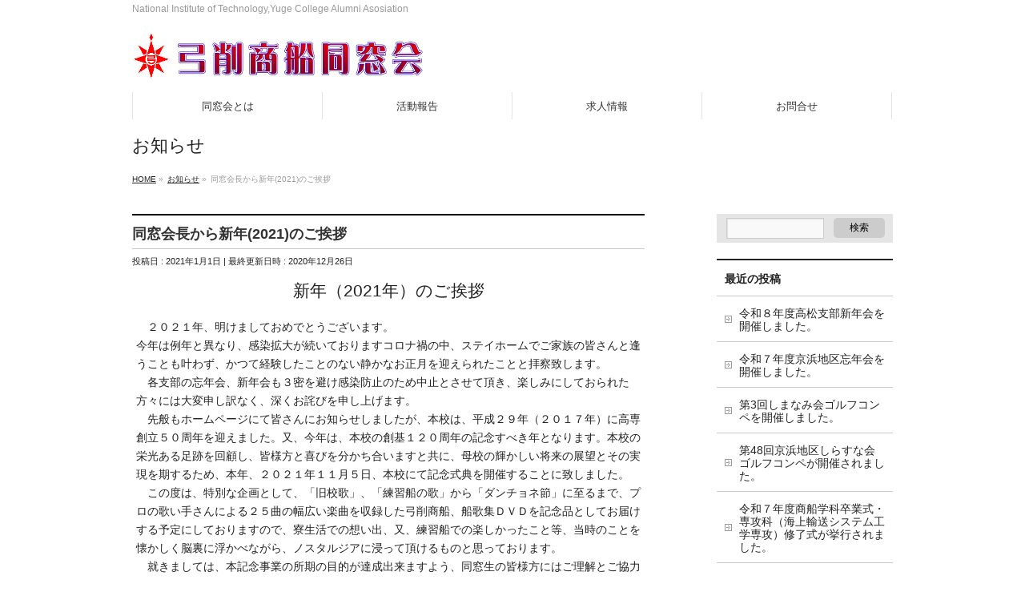

--- FILE ---
content_type: text/html; charset=UTF-8
request_url: https://yuge-kosen.com/info/20210101/
body_size: 11573
content:
<!DOCTYPE html>
<!--[if IE]>
<meta http-equiv="X-UA-Compatible" content="IE=Edge">
<![endif]-->
<html xmlns:fb="http://ogp.me/ns/fb#" lang="ja">
<head>
<meta charset="UTF-8" />
<title>同窓会長から新年(2021)のご挨拶 | 弓削商船高等専門学校同窓会</title>
<meta name="description" content="新年（2021年）のご挨拶   &emsp;２０２１年、明けましておめでとうございます。 今年は例年と異なり、感染拡大が続いておりますコロナ禍の中、ステイホームでご家族の皆さんと逢うことも叶わず、かつて経験したことのない静かなお正月を迎えられたことと拝察致します。 &emsp;各支部の忘年会、新年会も３密を避け感染防止のため中止とさせて頂き、楽しみにしておられた方々には大変申し訳なく、深くお詫びを申し上げます。 &emsp;先般もホームページにて皆さんにお知らせし" />
<link rel="start" href="https://yuge-kosen.com" title="HOME" />
<!-- BizVektor v1.8.8 -->

<meta id="viewport" name="viewport" content="width=device-width, initial-scale=1">
<meta name='robots' content='max-image-preview:large' />
<link rel='dns-prefetch' href='//html5shiv.googlecode.com' />
<link rel='dns-prefetch' href='//maxcdn.bootstrapcdn.com' />
<link rel='dns-prefetch' href='//fonts.googleapis.com' />
<link rel="alternate" type="application/rss+xml" title="弓削商船高等専門学校同窓会 &raquo; フィード" href="https://yuge-kosen.com/feed/" />
<link rel="alternate" type="application/rss+xml" title="弓削商船高等専門学校同窓会 &raquo; コメントフィード" href="https://yuge-kosen.com/comments/feed/" />
<script type="text/javascript">
window._wpemojiSettings = {"baseUrl":"https:\/\/s.w.org\/images\/core\/emoji\/14.0.0\/72x72\/","ext":".png","svgUrl":"https:\/\/s.w.org\/images\/core\/emoji\/14.0.0\/svg\/","svgExt":".svg","source":{"concatemoji":"https:\/\/yuge-kosen.com\/wp-includes\/js\/wp-emoji-release.min.js?ver=6.2.8"}};
/*! This file is auto-generated */
!function(e,a,t){var n,r,o,i=a.createElement("canvas"),p=i.getContext&&i.getContext("2d");function s(e,t){p.clearRect(0,0,i.width,i.height),p.fillText(e,0,0);e=i.toDataURL();return p.clearRect(0,0,i.width,i.height),p.fillText(t,0,0),e===i.toDataURL()}function c(e){var t=a.createElement("script");t.src=e,t.defer=t.type="text/javascript",a.getElementsByTagName("head")[0].appendChild(t)}for(o=Array("flag","emoji"),t.supports={everything:!0,everythingExceptFlag:!0},r=0;r<o.length;r++)t.supports[o[r]]=function(e){if(p&&p.fillText)switch(p.textBaseline="top",p.font="600 32px Arial",e){case"flag":return s("\ud83c\udff3\ufe0f\u200d\u26a7\ufe0f","\ud83c\udff3\ufe0f\u200b\u26a7\ufe0f")?!1:!s("\ud83c\uddfa\ud83c\uddf3","\ud83c\uddfa\u200b\ud83c\uddf3")&&!s("\ud83c\udff4\udb40\udc67\udb40\udc62\udb40\udc65\udb40\udc6e\udb40\udc67\udb40\udc7f","\ud83c\udff4\u200b\udb40\udc67\u200b\udb40\udc62\u200b\udb40\udc65\u200b\udb40\udc6e\u200b\udb40\udc67\u200b\udb40\udc7f");case"emoji":return!s("\ud83e\udef1\ud83c\udffb\u200d\ud83e\udef2\ud83c\udfff","\ud83e\udef1\ud83c\udffb\u200b\ud83e\udef2\ud83c\udfff")}return!1}(o[r]),t.supports.everything=t.supports.everything&&t.supports[o[r]],"flag"!==o[r]&&(t.supports.everythingExceptFlag=t.supports.everythingExceptFlag&&t.supports[o[r]]);t.supports.everythingExceptFlag=t.supports.everythingExceptFlag&&!t.supports.flag,t.DOMReady=!1,t.readyCallback=function(){t.DOMReady=!0},t.supports.everything||(n=function(){t.readyCallback()},a.addEventListener?(a.addEventListener("DOMContentLoaded",n,!1),e.addEventListener("load",n,!1)):(e.attachEvent("onload",n),a.attachEvent("onreadystatechange",function(){"complete"===a.readyState&&t.readyCallback()})),(e=t.source||{}).concatemoji?c(e.concatemoji):e.wpemoji&&e.twemoji&&(c(e.twemoji),c(e.wpemoji)))}(window,document,window._wpemojiSettings);
</script>
<style type="text/css">
img.wp-smiley,
img.emoji {
	display: inline !important;
	border: none !important;
	box-shadow: none !important;
	height: 1em !important;
	width: 1em !important;
	margin: 0 0.07em !important;
	vertical-align: -0.1em !important;
	background: none !important;
	padding: 0 !important;
}
</style>
	<link rel='stylesheet' id='wp-block-library-css' href='https://yuge-kosen.com/wp-includes/css/dist/block-library/style.min.css?ver=6.2.8' type='text/css' media='all' />
<link rel='stylesheet' id='classic-theme-styles-css' href='https://yuge-kosen.com/wp-includes/css/classic-themes.min.css?ver=6.2.8' type='text/css' media='all' />
<style id='global-styles-inline-css' type='text/css'>
body{--wp--preset--color--black: #000000;--wp--preset--color--cyan-bluish-gray: #abb8c3;--wp--preset--color--white: #ffffff;--wp--preset--color--pale-pink: #f78da7;--wp--preset--color--vivid-red: #cf2e2e;--wp--preset--color--luminous-vivid-orange: #ff6900;--wp--preset--color--luminous-vivid-amber: #fcb900;--wp--preset--color--light-green-cyan: #7bdcb5;--wp--preset--color--vivid-green-cyan: #00d084;--wp--preset--color--pale-cyan-blue: #8ed1fc;--wp--preset--color--vivid-cyan-blue: #0693e3;--wp--preset--color--vivid-purple: #9b51e0;--wp--preset--gradient--vivid-cyan-blue-to-vivid-purple: linear-gradient(135deg,rgba(6,147,227,1) 0%,rgb(155,81,224) 100%);--wp--preset--gradient--light-green-cyan-to-vivid-green-cyan: linear-gradient(135deg,rgb(122,220,180) 0%,rgb(0,208,130) 100%);--wp--preset--gradient--luminous-vivid-amber-to-luminous-vivid-orange: linear-gradient(135deg,rgba(252,185,0,1) 0%,rgba(255,105,0,1) 100%);--wp--preset--gradient--luminous-vivid-orange-to-vivid-red: linear-gradient(135deg,rgba(255,105,0,1) 0%,rgb(207,46,46) 100%);--wp--preset--gradient--very-light-gray-to-cyan-bluish-gray: linear-gradient(135deg,rgb(238,238,238) 0%,rgb(169,184,195) 100%);--wp--preset--gradient--cool-to-warm-spectrum: linear-gradient(135deg,rgb(74,234,220) 0%,rgb(151,120,209) 20%,rgb(207,42,186) 40%,rgb(238,44,130) 60%,rgb(251,105,98) 80%,rgb(254,248,76) 100%);--wp--preset--gradient--blush-light-purple: linear-gradient(135deg,rgb(255,206,236) 0%,rgb(152,150,240) 100%);--wp--preset--gradient--blush-bordeaux: linear-gradient(135deg,rgb(254,205,165) 0%,rgb(254,45,45) 50%,rgb(107,0,62) 100%);--wp--preset--gradient--luminous-dusk: linear-gradient(135deg,rgb(255,203,112) 0%,rgb(199,81,192) 50%,rgb(65,88,208) 100%);--wp--preset--gradient--pale-ocean: linear-gradient(135deg,rgb(255,245,203) 0%,rgb(182,227,212) 50%,rgb(51,167,181) 100%);--wp--preset--gradient--electric-grass: linear-gradient(135deg,rgb(202,248,128) 0%,rgb(113,206,126) 100%);--wp--preset--gradient--midnight: linear-gradient(135deg,rgb(2,3,129) 0%,rgb(40,116,252) 100%);--wp--preset--duotone--dark-grayscale: url('#wp-duotone-dark-grayscale');--wp--preset--duotone--grayscale: url('#wp-duotone-grayscale');--wp--preset--duotone--purple-yellow: url('#wp-duotone-purple-yellow');--wp--preset--duotone--blue-red: url('#wp-duotone-blue-red');--wp--preset--duotone--midnight: url('#wp-duotone-midnight');--wp--preset--duotone--magenta-yellow: url('#wp-duotone-magenta-yellow');--wp--preset--duotone--purple-green: url('#wp-duotone-purple-green');--wp--preset--duotone--blue-orange: url('#wp-duotone-blue-orange');--wp--preset--font-size--small: 13px;--wp--preset--font-size--medium: 20px;--wp--preset--font-size--large: 36px;--wp--preset--font-size--x-large: 42px;--wp--preset--spacing--20: 0.44rem;--wp--preset--spacing--30: 0.67rem;--wp--preset--spacing--40: 1rem;--wp--preset--spacing--50: 1.5rem;--wp--preset--spacing--60: 2.25rem;--wp--preset--spacing--70: 3.38rem;--wp--preset--spacing--80: 5.06rem;--wp--preset--shadow--natural: 6px 6px 9px rgba(0, 0, 0, 0.2);--wp--preset--shadow--deep: 12px 12px 50px rgba(0, 0, 0, 0.4);--wp--preset--shadow--sharp: 6px 6px 0px rgba(0, 0, 0, 0.2);--wp--preset--shadow--outlined: 6px 6px 0px -3px rgba(255, 255, 255, 1), 6px 6px rgba(0, 0, 0, 1);--wp--preset--shadow--crisp: 6px 6px 0px rgba(0, 0, 0, 1);}:where(.is-layout-flex){gap: 0.5em;}body .is-layout-flow > .alignleft{float: left;margin-inline-start: 0;margin-inline-end: 2em;}body .is-layout-flow > .alignright{float: right;margin-inline-start: 2em;margin-inline-end: 0;}body .is-layout-flow > .aligncenter{margin-left: auto !important;margin-right: auto !important;}body .is-layout-constrained > .alignleft{float: left;margin-inline-start: 0;margin-inline-end: 2em;}body .is-layout-constrained > .alignright{float: right;margin-inline-start: 2em;margin-inline-end: 0;}body .is-layout-constrained > .aligncenter{margin-left: auto !important;margin-right: auto !important;}body .is-layout-constrained > :where(:not(.alignleft):not(.alignright):not(.alignfull)){max-width: var(--wp--style--global--content-size);margin-left: auto !important;margin-right: auto !important;}body .is-layout-constrained > .alignwide{max-width: var(--wp--style--global--wide-size);}body .is-layout-flex{display: flex;}body .is-layout-flex{flex-wrap: wrap;align-items: center;}body .is-layout-flex > *{margin: 0;}:where(.wp-block-columns.is-layout-flex){gap: 2em;}.has-black-color{color: var(--wp--preset--color--black) !important;}.has-cyan-bluish-gray-color{color: var(--wp--preset--color--cyan-bluish-gray) !important;}.has-white-color{color: var(--wp--preset--color--white) !important;}.has-pale-pink-color{color: var(--wp--preset--color--pale-pink) !important;}.has-vivid-red-color{color: var(--wp--preset--color--vivid-red) !important;}.has-luminous-vivid-orange-color{color: var(--wp--preset--color--luminous-vivid-orange) !important;}.has-luminous-vivid-amber-color{color: var(--wp--preset--color--luminous-vivid-amber) !important;}.has-light-green-cyan-color{color: var(--wp--preset--color--light-green-cyan) !important;}.has-vivid-green-cyan-color{color: var(--wp--preset--color--vivid-green-cyan) !important;}.has-pale-cyan-blue-color{color: var(--wp--preset--color--pale-cyan-blue) !important;}.has-vivid-cyan-blue-color{color: var(--wp--preset--color--vivid-cyan-blue) !important;}.has-vivid-purple-color{color: var(--wp--preset--color--vivid-purple) !important;}.has-black-background-color{background-color: var(--wp--preset--color--black) !important;}.has-cyan-bluish-gray-background-color{background-color: var(--wp--preset--color--cyan-bluish-gray) !important;}.has-white-background-color{background-color: var(--wp--preset--color--white) !important;}.has-pale-pink-background-color{background-color: var(--wp--preset--color--pale-pink) !important;}.has-vivid-red-background-color{background-color: var(--wp--preset--color--vivid-red) !important;}.has-luminous-vivid-orange-background-color{background-color: var(--wp--preset--color--luminous-vivid-orange) !important;}.has-luminous-vivid-amber-background-color{background-color: var(--wp--preset--color--luminous-vivid-amber) !important;}.has-light-green-cyan-background-color{background-color: var(--wp--preset--color--light-green-cyan) !important;}.has-vivid-green-cyan-background-color{background-color: var(--wp--preset--color--vivid-green-cyan) !important;}.has-pale-cyan-blue-background-color{background-color: var(--wp--preset--color--pale-cyan-blue) !important;}.has-vivid-cyan-blue-background-color{background-color: var(--wp--preset--color--vivid-cyan-blue) !important;}.has-vivid-purple-background-color{background-color: var(--wp--preset--color--vivid-purple) !important;}.has-black-border-color{border-color: var(--wp--preset--color--black) !important;}.has-cyan-bluish-gray-border-color{border-color: var(--wp--preset--color--cyan-bluish-gray) !important;}.has-white-border-color{border-color: var(--wp--preset--color--white) !important;}.has-pale-pink-border-color{border-color: var(--wp--preset--color--pale-pink) !important;}.has-vivid-red-border-color{border-color: var(--wp--preset--color--vivid-red) !important;}.has-luminous-vivid-orange-border-color{border-color: var(--wp--preset--color--luminous-vivid-orange) !important;}.has-luminous-vivid-amber-border-color{border-color: var(--wp--preset--color--luminous-vivid-amber) !important;}.has-light-green-cyan-border-color{border-color: var(--wp--preset--color--light-green-cyan) !important;}.has-vivid-green-cyan-border-color{border-color: var(--wp--preset--color--vivid-green-cyan) !important;}.has-pale-cyan-blue-border-color{border-color: var(--wp--preset--color--pale-cyan-blue) !important;}.has-vivid-cyan-blue-border-color{border-color: var(--wp--preset--color--vivid-cyan-blue) !important;}.has-vivid-purple-border-color{border-color: var(--wp--preset--color--vivid-purple) !important;}.has-vivid-cyan-blue-to-vivid-purple-gradient-background{background: var(--wp--preset--gradient--vivid-cyan-blue-to-vivid-purple) !important;}.has-light-green-cyan-to-vivid-green-cyan-gradient-background{background: var(--wp--preset--gradient--light-green-cyan-to-vivid-green-cyan) !important;}.has-luminous-vivid-amber-to-luminous-vivid-orange-gradient-background{background: var(--wp--preset--gradient--luminous-vivid-amber-to-luminous-vivid-orange) !important;}.has-luminous-vivid-orange-to-vivid-red-gradient-background{background: var(--wp--preset--gradient--luminous-vivid-orange-to-vivid-red) !important;}.has-very-light-gray-to-cyan-bluish-gray-gradient-background{background: var(--wp--preset--gradient--very-light-gray-to-cyan-bluish-gray) !important;}.has-cool-to-warm-spectrum-gradient-background{background: var(--wp--preset--gradient--cool-to-warm-spectrum) !important;}.has-blush-light-purple-gradient-background{background: var(--wp--preset--gradient--blush-light-purple) !important;}.has-blush-bordeaux-gradient-background{background: var(--wp--preset--gradient--blush-bordeaux) !important;}.has-luminous-dusk-gradient-background{background: var(--wp--preset--gradient--luminous-dusk) !important;}.has-pale-ocean-gradient-background{background: var(--wp--preset--gradient--pale-ocean) !important;}.has-electric-grass-gradient-background{background: var(--wp--preset--gradient--electric-grass) !important;}.has-midnight-gradient-background{background: var(--wp--preset--gradient--midnight) !important;}.has-small-font-size{font-size: var(--wp--preset--font-size--small) !important;}.has-medium-font-size{font-size: var(--wp--preset--font-size--medium) !important;}.has-large-font-size{font-size: var(--wp--preset--font-size--large) !important;}.has-x-large-font-size{font-size: var(--wp--preset--font-size--x-large) !important;}
.wp-block-navigation a:where(:not(.wp-element-button)){color: inherit;}
:where(.wp-block-columns.is-layout-flex){gap: 2em;}
.wp-block-pullquote{font-size: 1.5em;line-height: 1.6;}
</style>
<link rel='stylesheet' id='Biz_Vektor_common_style-css' href='https://yuge-kosen.com/wp-content/themes/biz-vektor/css/bizvektor_common_min.css?ver=20141106' type='text/css' media='all' />
<link rel='stylesheet' id='Biz_Vektor_Design_style-css' href='https://yuge-kosen.com/wp-content/themes/biz-vektor/design_skins/plain/plain.css?ver=6.2.8' type='text/css' media='all' />
<link rel='stylesheet' id='Biz_Vektor_plugin_sns_style-css' href='https://yuge-kosen.com/wp-content/themes/biz-vektor/plugins/sns/style_bizvektor_sns.css?ver=6.2.8' type='text/css' media='all' />
<link rel='stylesheet' id='Biz_Vektor_add_font_awesome-css' href='//maxcdn.bootstrapcdn.com/font-awesome/4.3.0/css/font-awesome.min.css?ver=6.2.8' type='text/css' media='all' />
<link rel='stylesheet' id='Biz_Vektor_add_web_fonts-css' href='//fonts.googleapis.com/css?family=Droid+Sans%3A700%7CLato%3A900%7CAnton&#038;ver=6.2.8' type='text/css' media='all' />
<link rel='stylesheet' id='tablepress-default-css' href='https://yuge-kosen.com/wp-content/plugins/tablepress/css/build/default.css?ver=2.1.7' type='text/css' media='all' />
<script type='text/javascript' src='//html5shiv.googlecode.com/svn/trunk/html5.js' id='html5shiv-js'></script>
<link rel="https://api.w.org/" href="https://yuge-kosen.com/wp-json/" /><link rel="EditURI" type="application/rsd+xml" title="RSD" href="https://yuge-kosen.com/xmlrpc.php?rsd" />
<link rel="wlwmanifest" type="application/wlwmanifest+xml" href="https://yuge-kosen.com/wp-includes/wlwmanifest.xml" />
<link rel="canonical" href="https://yuge-kosen.com/info/20210101/" />
<link rel='shortlink' href='https://yuge-kosen.com/?p=885' />
<link rel="alternate" type="application/json+oembed" href="https://yuge-kosen.com/wp-json/oembed/1.0/embed?url=https%3A%2F%2Fyuge-kosen.com%2Finfo%2F20210101%2F" />
<link rel="alternate" type="text/xml+oembed" href="https://yuge-kosen.com/wp-json/oembed/1.0/embed?url=https%3A%2F%2Fyuge-kosen.com%2Finfo%2F20210101%2F&#038;format=xml" />
<!-- [ BizVektor OGP ] -->
<meta property="og:site_name" content="弓削商船高等専門学校同窓会" />
<meta property="og:url" content="https://yuge-kosen.com/info/20210101/" />
<meta property="fb:app_id" content="" />
<meta property="og:type" content="article" />
<meta property="og:title" content="同窓会長から新年(2021)のご挨拶 | 弓削商船高等専門学校同窓会" />
<meta property="og:description" content="新年（2021年）のご挨拶   &emsp;２０２１年、明けましておめでとうございます。 今年は例年と異なり、感染拡大が続いておりますコロナ禍の中、ステイホームでご家族の皆さんと逢うことも叶わず、かつて経験したことのない静かなお正月を迎えられたことと拝察致します。 &emsp;各支部の忘年会、新年会も３密を避け感染防止のため中止とさせて頂き、楽しみにしておられた方々には大変申し訳なく、深くお詫びを申し上げます。 &emsp;先般もホームページにて皆さんにお知らせし" />
<!-- [ /BizVektor OGP ] -->
<!--[if lte IE 8]>
<link rel="stylesheet" type="text/css" media="all" href="https://yuge-kosen.com/wp-content/themes/biz-vektor/design_skins/plain/plain_oldie.css" />
<![endif]-->
<link rel="pingback" href="https://yuge-kosen.com/xmlrpc.php" />
<style type="text/css">.recentcomments a{display:inline !important;padding:0 !important;margin:0 !important;}</style><style type="text/css" id="custom-background-css">
body.custom-background { background-color: #ffffff; }
</style>
	<style type="text/css">
/*-------------------------------------------*/
/*	menu divide
/*-------------------------------------------*/
@media (min-width: 970px) {
#gMenu .menu > li { width:237px; text-align:center; }
#gMenu .menu > li.current_menu_item,
#gMenu .menu > li.current-menu-item,
#gMenu .menu > li.current-menu-ancestor,
#gMenu .menu > li.current_page_item,
#gMenu .menu > li.current_page_ancestor,
#gMenu .menu > li.current-page-ancestor { width:238px; }
}
</style>
<!--[if lte IE 8]>
<style type="text/css">
#gMenu .menu li { width:237px; text-align:center; }
#gMenu .menu li.current_page_item,
#gMenu .menu li.current_page_ancestor { width:238px; }
</style>
<![endif]-->
<style type="text/css">
/*-------------------------------------------*/
/*	font
/*-------------------------------------------*/
h1,h2,h3,h4,h4,h5,h6,#header #site-title,#pageTitBnr #pageTitInner #pageTit,#content .leadTxt,#sideTower .localHead {font-family: "ヒラギノ角ゴ Pro W3","Hiragino Kaku Gothic Pro","メイリオ",Meiryo,Osaka,"ＭＳ Ｐゴシック","MS PGothic",sans-serif; }
#pageTitBnr #pageTitInner #pageTit { font-weight:lighter; }
#gMenu .menu li a strong {font-family: "ヒラギノ角ゴ Pro W3","Hiragino Kaku Gothic Pro","メイリオ",Meiryo,Osaka,"ＭＳ Ｐゴシック","MS PGothic",sans-serif; }
</style>
<link rel="stylesheet" href="https://yuge-kosen.com/wp-content/themes/biz-vektor/style.css" type="text/css" media="all" />
</head>

<body class="info-template-default single single-info postid-885 custom-background two-column right-sidebar">

<div id="fb-root"></div>

<div id="wrap">

<!--[if lte IE 8]>
<div id="eradi_ie_box">
<div class="alert_title">ご利用の Internet Exproler は古すぎます。</div>
<p>このウェブサイトはあなたがご利用の Internet Explorer をサポートしていないため、正しく表示・動作しません。<br />
古い Internet Exproler はセキュリティーの問題があるため、新しいブラウザに移行する事が強く推奨されています。<br />
最新の Internet Exproler を利用するか、<a href="https://www.google.co.jp/chrome/browser/index.html" target="_blank">Chrome</a> や <a href="https://www.mozilla.org/ja/firefox/new/" target="_blank">Firefox</a> など、より早くて快適なブラウザをご利用ください。</p>
</div>
<![endif]-->

<!-- [ #headerTop ] -->
<div id="headerTop">
<div class="innerBox">
<div id="site-description">National Institute of Technology,Yuge College Alumni Asosiation</div>
</div>
</div><!-- [ /#headerTop ] -->

<!-- [ #header ] -->
<div id="header">
<div id="headerInner" class="innerBox">
<!-- [ #headLogo ] -->
<div id="site-title">
<a href="https://yuge-kosen.com/" title="弓削商船高等専門学校同窓会" rel="home">
<img src="https://yuge-kosen.com/wp-content/uploads/2015/11/yuge_logo_dousoukai.gif" alt="弓削商船高等専門学校同窓会" /></a>
</div>
<!-- [ /#headLogo ] -->

<!-- [ #headContact ] -->
<!-- [ /#headContact ] -->

</div>
<!-- #headerInner -->
</div>
<!-- [ /#header ] -->


<!-- [ #gMenu ] -->
<div id="gMenu" class="itemClose">
<div id="gMenuInner" class="innerBox">
<h3 class="assistive-text" onclick="showHide('gMenu');"><span>MENU</span></h3>
<div class="skip-link screen-reader-text">
	<a href="#content" title="メニューを飛ばす">メニューを飛ばす</a>
</div>
<div class="menu-main-container"><ul id="menu-main" class="menu"><li id="menu-item-9" class="menu-item menu-item-type-post_type menu-item-object-page menu-item-has-children"><a href="https://yuge-kosen.com/about/"><strong>同窓会とは</strong></a>
<ul class="sub-menu">
	<li id="menu-item-96" class="menu-item menu-item-type-post_type menu-item-object-page"><a href="https://yuge-kosen.com/about/organization/">組織</a></li>
	<li id="menu-item-50" class="menu-item menu-item-type-post_type menu-item-object-page"><a href="https://yuge-kosen.com/about/activity/">業務と活動</a></li>
	<li id="menu-item-21" class="menu-item menu-item-type-post_type menu-item-object-page"><a href="https://yuge-kosen.com/about/officer/">役員名簿</a></li>
	<li id="menu-item-97" class="menu-item menu-item-type-post_type menu-item-object-page"><a href="https://yuge-kosen.com/about/constitution/">会則</a></li>
	<li id="menu-item-1924" class="menu-item menu-item-type-post_type menu-item-object-page menu-item-has-children"><a href="https://yuge-kosen.com/president2025/">会長挨拶（2025）</a>
	<ul class="sub-menu">
		<li id="menu-item-1734" class="menu-item menu-item-type-post_type menu-item-object-page"><a href="https://yuge-kosen.com/president2024/">会長挨拶（2024）</a></li>
		<li id="menu-item-1243" class="menu-item menu-item-type-post_type menu-item-object-page"><a href="https://yuge-kosen.com/president2023/">会長挨拶（2023）</a></li>
		<li id="menu-item-1092" class="menu-item menu-item-type-post_type menu-item-object-page"><a href="https://yuge-kosen.com/president2022/">会長挨拶（2022）</a></li>
		<li id="menu-item-888" class="menu-item menu-item-type-post_type menu-item-object-page"><a href="https://yuge-kosen.com/president2021/">会長挨拶（2021）</a></li>
		<li id="menu-item-786" class="menu-item menu-item-type-post_type menu-item-object-page"><a href="https://yuge-kosen.com/president2020/">会長挨拶（2020）</a></li>
		<li id="menu-item-592" class="menu-item menu-item-type-post_type menu-item-object-page"><a href="https://yuge-kosen.com/president2019/">会長挨拶（2019）</a></li>
		<li id="menu-item-428" class="menu-item menu-item-type-post_type menu-item-object-page"><a href="https://yuge-kosen.com/president2018/">会長挨拶（2018）</a></li>
		<li id="menu-item-282" class="menu-item menu-item-type-post_type menu-item-object-page"><a href="https://yuge-kosen.com/president2017/">会長挨拶（2017）</a></li>
		<li id="menu-item-170" class="menu-item menu-item-type-post_type menu-item-object-page"><a href="https://yuge-kosen.com/president/">HP開設会長挨拶</a></li>
	</ul>
</li>
</ul>
</li>
<li id="menu-item-11" class="menu-item menu-item-type-taxonomy menu-item-object-category menu-item-has-children"><a href="https://yuge-kosen.com/category/report/"><strong>活動報告</strong></a>
<ul class="sub-menu">
	<li id="menu-item-74" class="menu-item menu-item-type-taxonomy menu-item-object-category"><a href="https://yuge-kosen.com/category/report/keihin/">京浜支部</a></li>
	<li id="menu-item-78" class="menu-item menu-item-type-taxonomy menu-item-object-category"><a href="https://yuge-kosen.com/category/report/hanshin/">阪神支部</a></li>
	<li id="menu-item-76" class="menu-item menu-item-type-taxonomy menu-item-object-category"><a href="https://yuge-kosen.com/category/report/onomichi/">尾道支部</a></li>
	<li id="menu-item-77" class="menu-item menu-item-type-taxonomy menu-item-object-category"><a href="https://yuge-kosen.com/category/report/yuge/">弓削支部</a></li>
	<li id="menu-item-86" class="menu-item menu-item-type-taxonomy menu-item-object-category"><a href="https://yuge-kosen.com/category/report/matsuyama/">松山支部</a></li>
	<li id="menu-item-75" class="menu-item menu-item-type-taxonomy menu-item-object-category"><a href="https://yuge-kosen.com/category/report/imabari/">今治支部</a></li>
	<li id="menu-item-87" class="menu-item menu-item-type-taxonomy menu-item-object-category"><a href="https://yuge-kosen.com/category/report/takamatsu/">高松支部</a></li>
	<li id="menu-item-88" class="menu-item menu-item-type-taxonomy menu-item-object-category"><a href="https://yuge-kosen.com/category/report/kouchi/">高知支部</a></li>
	<li id="menu-item-85" class="menu-item menu-item-type-taxonomy menu-item-object-category"><a href="https://yuge-kosen.com/category/report/tokushima/">徳島支部</a></li>
</ul>
</li>
<li id="menu-item-169" class="menu-item menu-item-type-post_type menu-item-object-page menu-item-has-children"><a href="https://yuge-kosen.com/recruit/"><strong>求人情報</strong></a>
<ul class="sub-menu">
	<li id="menu-item-264" class="menu-item menu-item-type-post_type menu-item-object-page"><a href="https://yuge-kosen.com/recruit/recruitinfo/">求人票</a></li>
</ul>
</li>
<li id="menu-item-141" class="menu-item menu-item-type-post_type menu-item-object-page"><a href="https://yuge-kosen.com/connect/"><strong>お問合せ</strong></a></li>
</ul></div>
</div><!-- [ /#gMenuInner ] -->
</div>
<!-- [ /#gMenu ] -->


<div id="pageTitBnr">
<div class="innerBox">
<div id="pageTitInner">
<div id="pageTit">
お知らせ</div>
</div><!-- [ /#pageTitInner ] -->
</div>
</div><!-- [ /#pageTitBnr ] -->
<!-- [ #panList ] -->
<div id="panList">
<div id="panListInner" class="innerBox">
<ul><li id="panHome"><a href="https://yuge-kosen.com"><span>HOME</span></a> &raquo; </li><li itemscope itemtype="http://data-vocabulary.org/Breadcrumb"><a href="http://www.yuge-kosen.com/info/" itemprop="url"><span itemprop="title">お知らせ</span></a> &raquo; </li><li><span>同窓会長から新年(2021)のご挨拶</span></li></ul></div>
</div>
<!-- [ /#panList ] -->

<div id="main">
<!-- [ #container ] -->
<div id="container" class="innerBox">
	<!-- [ #content ] -->
	<div id="content" class="content">

<!-- [ #post- ] -->
<div id="post-885" class="post-885 info type-info status-publish hentry">
	<h1 class="entryPostTitle entry-title">同窓会長から新年(2021)のご挨拶</h1>
	<div class="entry-meta">
<span class="published">投稿日 : 2021年1月1日</span>
<span class="updated entry-meta-items">最終更新日時 : 2020年12月26日</span>
<span class="vcard author entry-meta-items">投稿者 : <span class="fn">admin</span></span>
</div>
<!-- .entry-meta -->
	<div class="entry-content post-content">
		<p strong style="text-align:center;"><span style="font-size: 16pt;">新年（2021年）のご挨拶</span></p>
<p>&emsp;２０２１年、明けましておめでとうございます。<br />
今年は例年と異なり、感染拡大が続いておりますコロナ禍の中、ステイホームでご家族の皆さんと逢うことも叶わず、かつて経験したことのない静かなお正月を迎えられたことと拝察致します。<br />
&emsp;各支部の忘年会、新年会も３密を避け感染防止のため中止とさせて頂き、楽しみにしておられた方々には大変申し訳なく、深くお詫びを申し上げます。<br />
&emsp;先般もホームページにて皆さんにお知らせしましたが、本校は、平成２９年（２０１７年）に高専創立５０周年を迎えました。又、今年は、本校の創基１２０周年の記念すべき年となります。本校の栄光ある足跡を回顧し、皆様方と喜びを分かち合いますと共に、母校の輝かしい将来の展望とその実現を期するため、本年、２０２１年１１月５日、本校にて記念式典を開催することに致しました。<br />
&emsp;この度は、特別な企画として、「旧校歌」、「練習船の歌」から「ダンチョネ節」に至るまで、プロの歌い手さんによる２５曲の幅広い楽曲を収録した弓削商船、船歌集ＤＶＤを記念品としてお届けする予定にしておりますので、寮生活での想い出、又、練習船での楽しかったこと等、当時のことを懐かしく脳裏に浮かべながら、ノスタルジアに浸って頂けるものと思っております。<br />
&emsp;就きましては、本記念事業の所期の目的が達成出来ますよう、同窓生の皆様方にはご理解とご協力をお願い申し上げます。<br />
&emsp;最近、文科省、国交省で今後の商船教育の在り方について議論されております。ご承知のように、大手海運会社が提唱した新３級制度（入社した大卒の優秀な社員を自社教育し、海技免状を取得させ士官として乗船させる）は実行に移され、既に、本制度による船長が誕生しております。又、これとは別に一般の大卒の学生を海技大学校で教育し、士官として乗船させる新々３級制度を関係省庁へ立案し、協議が始まっております。海技大学校創立の目的は、部員の方々にも門戸を開き、長年船の経験を積んだ人達が、海技免状を取得する為の教育を受け、士官として乗船勤務するというものでした。卒業した人達は現場を熟知しており、問題なく仕事をこなすことが出来ました。<br />
&emsp;一方、新々３級は、僅か数年の教育期間なので船がどのようなものであるか頭では解っていても体得するのは困難であり、船舶にとっての最重要課題である安全運航が成就できるか大いに疑問が残るところです。<br />
&emsp;業界はすそ野が広く、大手船社のみが船会社ではなく、業界を縁の下で支えている多数の中小船社がいることも忘れてはなりません。<br />
&emsp;船員教育制度を大手海運会社の主導で論議するのは、中小船社をなおざりにし、人材の豊富な大会社のみのシステムに適合する制度であり、先輩諸氏が百数十年に亘って試行錯誤の末、築き上げてこられた日本の国に合致した素晴らしい商船教育制度を覆すものではないかと憂慮しております。<br />
我が国の教育は、誰もが平等に受けられる制度でなければならず、又、教育を受けた学生が、一部の船社だけではなく、中小の船社にも充分に行きわたるような公平な制度でなくてはならないと思っております。<br />
&emsp;弓削商船は、中学を卒業し、船員になるとの熱き志を持った純粋無垢な学生を５年半の長きに亘って教育し、船乗りとはどうあるべきかの基本を頭ではなく身体で覚えさせ、陸とは全く隔離された海上での特殊な環境の中、想像を絶する困難、苦難に遭遇しても、荷主様から預かった大切な荷物を事故なく目的地まで安全に届けるノウハウを習得した真の船乗りとして、世界の海で活躍する人材を育成できる学校であると確信しております。<br />
&emsp;一方、新々３級制度は、海大卒業後、数年間自社船に乗せ、現場を体験してもらい、陸上の社員として雇用するのが目的で、真に船員を養成するための制度ではなく、本来の船員教育からは大きく逸脱した制度であるように見受けられます。本件に関しては、商船教育の根幹に関わる問題と認識し、やがては商船高専の存在をも揺るがす誤った方向に向かって行くのではないかと大変危惧しており、全船協と共に対応を協議して行かなければならないと考えております。<br />
&emsp;本校は、高専機構の言う、高専は、地域と一体となり地元産業に貢献する教育機関でなくてはならないとの趣旨に適合した、海事都市今治のクラスターの一員として、地元の海事産業に貢献できる唯一の商船学校である認識しております。<br />
&emsp;今年も昨年に続き、新型コロナウィールスへの対応で大変不自由な生活を強いられるかと思いますが、感染対策には充分留意され、皆様方がご家族と共に健康で平穏な一年を過ごされますよう心から祈念し、新年の挨拶に代えさせて頂きます。</p>
<p style="text-align: right;">令和３年元旦<br />
弓削商船高等専門学校<br />
同窓会長　柏 木　実</p>
			</div><!-- .entry-content -->



</div>
<!-- [ /#post- ] -->

<div id="nav-below" class="navigation">
	<div class="nav-previous"><a href="https://yuge-kosen.com/info/20201113/" rel="prev"><span class="meta-nav">&larr;</span> 弓削商船高専創基120周年・高専創立50周年記念事業のお知らせ</a></div>
	<div class="nav-next"><a href="https://yuge-kosen.com/info/20210113/" rel="next">弓削商船創基１２０周年・高専創立５０周年記念誌についてのお願い <span class="meta-nav">&rarr;</span></a></div>
</div><!-- #nav-below -->


<div id="comments">





</div><!-- #comments -->



</div>
<!-- [ /#content ] -->

<!-- [ #sideTower ] -->
<div id="sideTower" class="sideTower">
	<div class="sideWidget" id="search-2" class="widget widget_search"><form role="search" method="get" id="searchform" class="searchform" action="https://yuge-kosen.com/">
				<div>
					<label class="screen-reader-text" for="s">検索:</label>
					<input type="text" value="" name="s" id="s" />
					<input type="submit" id="searchsubmit" value="検索" />
				</div>
			</form></div>
		<div class="sideWidget" id="recent-posts-2" class="widget widget_recent_entries">
		<h3 class="localHead">最近の投稿</h3>
		<ul>
											<li>
					<a href="https://yuge-kosen.com/2026/01/takamatsu-7/">令和８年度高松支部新年会を開催しました。</a>
									</li>
											<li>
					<a href="https://yuge-kosen.com/2025/12/keihin-14/">令和７年度京浜地区忘年会を開催しました。</a>
									</li>
											<li>
					<a href="https://yuge-kosen.com/2025/12/ima-ono/">第3回しまなみ会ゴルフコンペを開催しました。</a>
									</li>
											<li>
					<a href="https://yuge-kosen.com/2025/10/keihin-13/">第48回京浜地区しらすな会ゴルフコンペが開催されました。</a>
									</li>
											<li>
					<a href="https://yuge-kosen.com/2025/09/honbu-14/">令和７年度商船学科卒業式・専攻科（海上輸送システム工学専攻）修了式が挙行されました。</a>
									</li>
					</ul>

		</div><div class="sideWidget" id="recent-comments-2" class="widget widget_recent_comments"><h3 class="localHead">最近のコメント</h3><ul id="recentcomments"></ul></div><div class="sideWidget" id="archives-2" class="widget widget_archive"><h3 class="localHead">アーカイブ</h3>
			<ul>
					<li><a href='https://yuge-kosen.com/2026/01/?post_type=post'>2026年1月</a></li>
	<li><a href='https://yuge-kosen.com/2025/12/?post_type=post'>2025年12月</a></li>
	<li><a href='https://yuge-kosen.com/2025/10/?post_type=post'>2025年10月</a></li>
	<li><a href='https://yuge-kosen.com/2025/09/?post_type=post'>2025年9月</a></li>
	<li><a href='https://yuge-kosen.com/2025/06/?post_type=post'>2025年6月</a></li>
	<li><a href='https://yuge-kosen.com/2025/04/?post_type=post'>2025年4月</a></li>
	<li><a href='https://yuge-kosen.com/2025/03/?post_type=post'>2025年3月</a></li>
	<li><a href='https://yuge-kosen.com/2025/02/?post_type=post'>2025年2月</a></li>
	<li><a href='https://yuge-kosen.com/2025/01/?post_type=post'>2025年1月</a></li>
	<li><a href='https://yuge-kosen.com/2024/09/?post_type=post'>2024年9月</a></li>
	<li><a href='https://yuge-kosen.com/2024/06/?post_type=post'>2024年6月</a></li>
	<li><a href='https://yuge-kosen.com/2024/04/?post_type=post'>2024年4月</a></li>
	<li><a href='https://yuge-kosen.com/2024/03/?post_type=post'>2024年3月</a></li>
	<li><a href='https://yuge-kosen.com/2024/02/?post_type=post'>2024年2月</a></li>
	<li><a href='https://yuge-kosen.com/2023/12/?post_type=post'>2023年12月</a></li>
	<li><a href='https://yuge-kosen.com/2023/11/?post_type=post'>2023年11月</a></li>
	<li><a href='https://yuge-kosen.com/2023/10/?post_type=post'>2023年10月</a></li>
	<li><a href='https://yuge-kosen.com/2023/09/?post_type=post'>2023年9月</a></li>
	<li><a href='https://yuge-kosen.com/2023/07/?post_type=post'>2023年7月</a></li>
	<li><a href='https://yuge-kosen.com/2023/06/?post_type=post'>2023年6月</a></li>
	<li><a href='https://yuge-kosen.com/2023/05/?post_type=post'>2023年5月</a></li>
	<li><a href='https://yuge-kosen.com/2023/04/?post_type=post'>2023年4月</a></li>
	<li><a href='https://yuge-kosen.com/2023/03/?post_type=post'>2023年3月</a></li>
	<li><a href='https://yuge-kosen.com/2023/02/?post_type=post'>2023年2月</a></li>
	<li><a href='https://yuge-kosen.com/2022/12/?post_type=post'>2022年12月</a></li>
	<li><a href='https://yuge-kosen.com/2022/11/?post_type=post'>2022年11月</a></li>
	<li><a href='https://yuge-kosen.com/2022/10/?post_type=post'>2022年10月</a></li>
	<li><a href='https://yuge-kosen.com/2022/09/?post_type=post'>2022年9月</a></li>
	<li><a href='https://yuge-kosen.com/2022/06/?post_type=post'>2022年6月</a></li>
	<li><a href='https://yuge-kosen.com/2022/05/?post_type=post'>2022年5月</a></li>
	<li><a href='https://yuge-kosen.com/2022/03/?post_type=post'>2022年3月</a></li>
	<li><a href='https://yuge-kosen.com/2022/02/?post_type=post'>2022年2月</a></li>
	<li><a href='https://yuge-kosen.com/2021/11/?post_type=post'>2021年11月</a></li>
	<li><a href='https://yuge-kosen.com/2021/09/?post_type=post'>2021年9月</a></li>
	<li><a href='https://yuge-kosen.com/2021/08/?post_type=post'>2021年8月</a></li>
	<li><a href='https://yuge-kosen.com/2021/04/?post_type=post'>2021年4月</a></li>
	<li><a href='https://yuge-kosen.com/2021/01/?post_type=post'>2021年1月</a></li>
	<li><a href='https://yuge-kosen.com/2020/09/?post_type=post'>2020年9月</a></li>
	<li><a href='https://yuge-kosen.com/2020/02/?post_type=post'>2020年2月</a></li>
	<li><a href='https://yuge-kosen.com/2020/01/?post_type=post'>2020年1月</a></li>
	<li><a href='https://yuge-kosen.com/2019/09/?post_type=post'>2019年9月</a></li>
	<li><a href='https://yuge-kosen.com/2019/08/?post_type=post'>2019年8月</a></li>
	<li><a href='https://yuge-kosen.com/2019/07/?post_type=post'>2019年7月</a></li>
	<li><a href='https://yuge-kosen.com/2019/06/?post_type=post'>2019年6月</a></li>
	<li><a href='https://yuge-kosen.com/2019/05/?post_type=post'>2019年5月</a></li>
	<li><a href='https://yuge-kosen.com/2019/04/?post_type=post'>2019年4月</a></li>
	<li><a href='https://yuge-kosen.com/2019/03/?post_type=post'>2019年3月</a></li>
	<li><a href='https://yuge-kosen.com/2019/02/?post_type=post'>2019年2月</a></li>
	<li><a href='https://yuge-kosen.com/2019/01/?post_type=post'>2019年1月</a></li>
	<li><a href='https://yuge-kosen.com/2018/12/?post_type=post'>2018年12月</a></li>
	<li><a href='https://yuge-kosen.com/2018/11/?post_type=post'>2018年11月</a></li>
	<li><a href='https://yuge-kosen.com/2018/09/?post_type=post'>2018年9月</a></li>
	<li><a href='https://yuge-kosen.com/2018/08/?post_type=post'>2018年8月</a></li>
	<li><a href='https://yuge-kosen.com/2018/06/?post_type=post'>2018年6月</a></li>
	<li><a href='https://yuge-kosen.com/2018/04/?post_type=post'>2018年4月</a></li>
	<li><a href='https://yuge-kosen.com/2018/03/?post_type=post'>2018年3月</a></li>
	<li><a href='https://yuge-kosen.com/2018/02/?post_type=post'>2018年2月</a></li>
	<li><a href='https://yuge-kosen.com/2017/12/?post_type=post'>2017年12月</a></li>
	<li><a href='https://yuge-kosen.com/2017/11/?post_type=post'>2017年11月</a></li>
	<li><a href='https://yuge-kosen.com/2017/10/?post_type=post'>2017年10月</a></li>
	<li><a href='https://yuge-kosen.com/2017/09/?post_type=post'>2017年9月</a></li>
	<li><a href='https://yuge-kosen.com/2017/03/?post_type=post'>2017年3月</a></li>
	<li><a href='https://yuge-kosen.com/2016/05/?post_type=post'>2016年5月</a></li>
	<li><a href='https://yuge-kosen.com/2016/04/?post_type=post'>2016年4月</a></li>
	<li><a href='https://yuge-kosen.com/2016/02/?post_type=post'>2016年2月</a></li>
	<li><a href='https://yuge-kosen.com/2015/12/?post_type=post'>2015年12月</a></li>
	<li><a href='https://yuge-kosen.com/2015/11/?post_type=post'>2015年11月</a></li>
	<li><a href='https://yuge-kosen.com/2015/10/?post_type=post'>2015年10月</a></li>
			</ul>

			</div><div class="sideWidget" id="categories-2" class="widget widget_categories"><h3 class="localHead">カテゴリー</h3>
			<ul>
					<li class="cat-item cat-item-7"><a href="https://yuge-kosen.com/category/report/keihin/">京浜支部</a>
</li>
	<li class="cat-item cat-item-9"><a href="https://yuge-kosen.com/category/report/imabari/">今治支部</a>
</li>
	<li class="cat-item cat-item-17"><a href="https://yuge-kosen.com/category/reunion/">同窓会開催報告</a>
</li>
	<li class="cat-item cat-item-8"><a href="https://yuge-kosen.com/category/report/onomichi/">尾道支部</a>
</li>
	<li class="cat-item cat-item-6"><a href="https://yuge-kosen.com/category/report/yuge/">弓削支部</a>
</li>
	<li class="cat-item cat-item-12"><a href="https://yuge-kosen.com/category/report/tokushima/">徳島支部</a>
</li>
	<li class="cat-item cat-item-18"><a href="https://yuge-kosen.com/category/report/%e6%9c%ac%e9%83%a8/">本部</a>
</li>
	<li class="cat-item cat-item-11"><a href="https://yuge-kosen.com/category/report/matsuyama/">松山支部</a>
</li>
	<li class="cat-item cat-item-15"><a href="https://yuge-kosen.com/category/recruit/">求人情報</a>
</li>
	<li class="cat-item cat-item-3"><a href="https://yuge-kosen.com/category/report/">活動報告</a>
</li>
	<li class="cat-item cat-item-10"><a href="https://yuge-kosen.com/category/report/hanshin/">阪神支部</a>
</li>
	<li class="cat-item cat-item-14"><a href="https://yuge-kosen.com/category/report/takamatsu/">高松支部</a>
</li>
	<li class="cat-item cat-item-13"><a href="https://yuge-kosen.com/category/report/kouchi/">高知支部</a>
</li>
			</ul>

			</div><div class="sideWidget" id="meta-2" class="widget widget_meta"><h3 class="localHead">メタ情報</h3>
		<ul>
						<li><a href="https://yuge-kosen.com/wp-login.php">ログイン</a></li>
			<li><a href="https://yuge-kosen.com/feed/">投稿フィード</a></li>
			<li><a href="https://yuge-kosen.com/comments/feed/">コメントフィード</a></li>

			<li><a href="https://ja.wordpress.org/">WordPress.org</a></li>
		</ul>

		</div></div>
<!-- [ /#sideTower ] -->
</div>
<!-- [ /#container ] -->

</div><!-- #main -->

<div id="back-top">
<a href="#wrap">
	<img id="pagetop" src="https://yuge-kosen.com/wp-content/themes/biz-vektor/js/res-vektor/images/footer_pagetop.png" alt="PAGETOP" />
</a>
</div>

<!-- [ #footerSection ] -->
<div id="footerSection">

	<div id="pagetop">
	<div id="pagetopInner" class="innerBox">
	<a href="#wrap">PAGETOP</a>
	</div>
	</div>

	<div id="footMenu">
	<div id="footMenuInner" class="innerBox">
		</div>
	</div>

	<!-- [ #footer ] -->
	<div id="footer">
	<!-- [ #footerInner ] -->
	<div id="footerInner" class="innerBox">
		<dl id="footerOutline">
		<dt>弓削商船高等専門学校同窓会</dt>
		<dd>
				</dd>
		</dl>
		<!-- [ #footerSiteMap ] -->
		<div id="footerSiteMap">
</div>
		<!-- [ /#footerSiteMap ] -->
	</div>
	<!-- [ /#footerInner ] -->
	</div>
	<!-- [ /#footer ] -->

	<!-- [ #siteBottom ] -->
	<div id="siteBottom">
	<div id="siteBottomInner" class="innerBox">
	<div id="copy">Copyright &copy; <a href="https://yuge-kosen.com/" rel="home">弓削商船高等専門学校同窓会</a> All Rights Reserved.</div><div id="powerd">Powered by <a href="https://ja.wordpress.org/">WordPress</a> &amp; <a href="http://bizvektor.com" target="_blank" title="無料WordPressテーマ BizVektor(ビズベクトル)"> BizVektor Theme</a> by <a href="http://www.vektor-inc.co.jp" target="_blank" title="株式会社ベクトル -ウェブサイト制作・WordPressカスタマイズ- [ 愛知県名古屋市 ]">Vektor,Inc.</a> technology.</div>	</div>
	</div>
	<!-- [ /#siteBottom ] -->
</div>
<!-- [ /#footerSection ] -->
</div>
<!-- [ /#wrap ] -->
<script type='text/javascript' src='https://yuge-kosen.com/wp-includes/js/comment-reply.min.js?ver=6.2.8' id='comment-reply-js'></script>
<script type='text/javascript' src='https://yuge-kosen.com/wp-includes/js/jquery/jquery.min.js?ver=3.6.4' id='jquery-core-js'></script>
<script type='text/javascript' src='https://yuge-kosen.com/wp-includes/js/jquery/jquery-migrate.min.js?ver=3.4.0' id='jquery-migrate-js'></script>
<script type='text/javascript' id='biz-vektor-min-js-js-extra'>
/* <![CDATA[ */
var bv_sliderParams = {"slideshowSpeed":"4000","animation":"fade"};
/* ]]> */
</script>
<script type='text/javascript' src='https://yuge-kosen.com/wp-content/themes/biz-vektor/js/biz-vektor-min.js?ver=1.8.1' defer='defer' id='biz-vektor-min-js-js'></script>
</body>
</html>